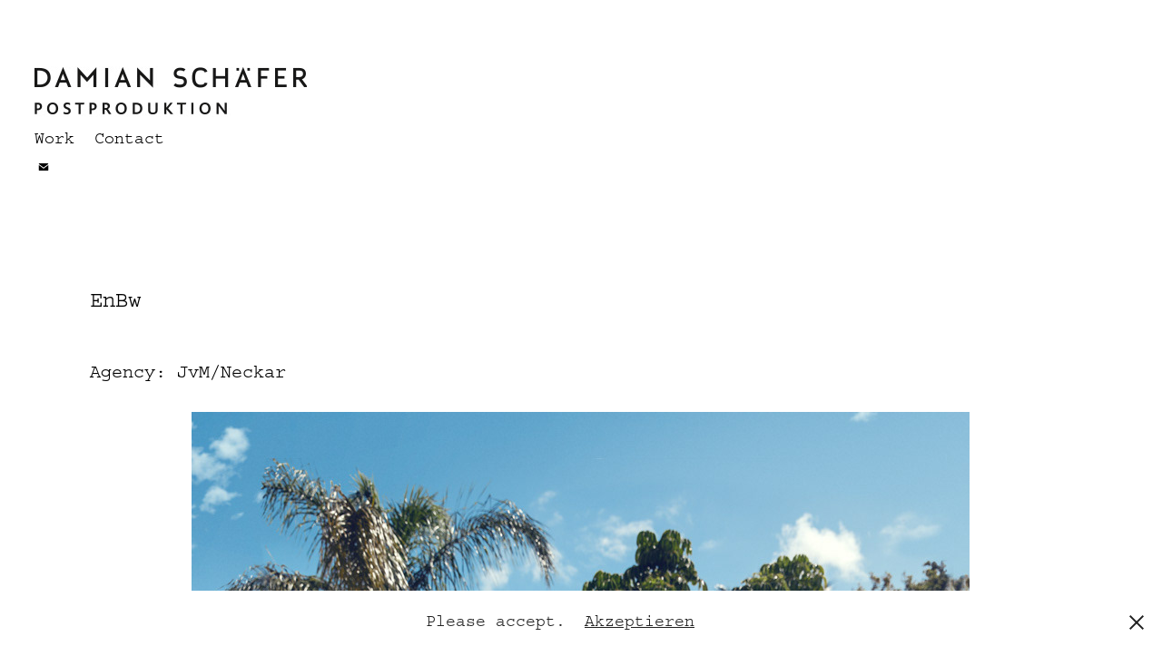

--- FILE ---
content_type: text/html; charset=utf-8
request_url: https://damianschaefer.com/enbw
body_size: 3508
content:
<!DOCTYPE HTML>
<html lang="en-US">
<head>
  <meta charset="UTF-8" />
  <meta name="viewport" content="width=device-width, initial-scale=1" />
      <meta name="keywords"  content="Retouch,postproduction,posproduktion,retusche,look development,on location" />
      <meta name="description"  content="Agency: JvM/Neckar" />
      <meta name="twitter:card"  content="summary_large_image" />
      <meta name="twitter:site"  content="@AdobePortfolio" />
      <meta  property="og:title" content="Damian Schäfer Postproduktion - EnBw" />
      <meta  property="og:description" content="Agency: JvM/Neckar" />
      <meta  property="og:image" content="https://cdn.myportfolio.com/bdcc6c62-08aa-402b-b71c-7b72dce4f255/681a62cb-3fb5-4a09-ad42-40d18b175ad9_rwc_0x49x857x612x857.jpg?h=a3ab5143e2ca79ac742039dd43cc8a56" />
        <link rel="icon" href="https://cdn.myportfolio.com/bdcc6c62-08aa-402b-b71c-7b72dce4f255/1f2b4cca-ad1a-41f2-8286-ea074d9377d0_carw_1x1x32.png?h=18520bf344845dc8bea22b4d5b472c5e" />
        <link rel="apple-touch-icon" href="https://cdn.myportfolio.com/bdcc6c62-08aa-402b-b71c-7b72dce4f255/8c52262b-d7ec-4193-8cf3-1212afbaa02e_carw_1x1x180.png?h=553c3df26a66461a31099cb2b4d36783" />
      <link rel="stylesheet" href="/dist/css/main.css" type="text/css" />
      <link rel="stylesheet" href="https://cdn.myportfolio.com/bdcc6c62-08aa-402b-b71c-7b72dce4f255/926b1f97f4ae658cd7002744967424e11711020211.css?h=8a68519c9b524fe06070e2baa62ccf2d" type="text/css" />
    <link rel="canonical" href="https://damianschaefer.com/enbw" />
      <title>Damian Schäfer Postproduktion - EnBw</title>
    <script type="text/javascript" src="//use.typekit.net/ik/[base64].js?cb=35f77bfb8b50944859ea3d3804e7194e7a3173fb" async onload="
    try {
      window.Typekit.load();
    } catch (e) {
      console.warn('Typekit not loaded.');
    }
    "></script>
</head>
  <body class="transition-enabled">  <div class='page-background-video page-background-video-with-panel'>
  </div>
  <div class="js-responsive-nav">
    <div class="responsive-nav has-social">
      <div class="close-responsive-click-area js-close-responsive-nav">
        <div class="close-responsive-button"></div>
      </div>
          <nav data-hover-hint="nav">
            <div class="pages">
                  <div class="gallery-title"><a href="/work" >Work</a></div>
      <div class="page-title">
        <a href="/contact" >Contact</a>
      </div>
            </div>
              <div class="social pf-nav-social" data-hover-hint="navSocialIcons">
                <ul>
                        <li>
                          <a href="mailto:mail@damianschaefer.com">
                            <svg version="1.1" id="Layer_1" xmlns="http://www.w3.org/2000/svg" xmlns:xlink="http://www.w3.org/1999/xlink" x="0px" y="0px" viewBox="0 0 30 24" style="enable-background:new 0 0 30 24;" xml:space="preserve" class="icon">
                              <g>
                                <path d="M15,13L7.1,7.1c0-0.5,0.4-1,1-1h13.8c0.5,0,1,0.4,1,1L15,13z M15,14.8l7.9-5.9v8.1c0,0.5-0.4,1-1,1H8.1c-0.5,0-1-0.4-1-1 V8.8L15,14.8z"/>
                              </g>
                            </svg>
                          </a>
                        </li>
                </ul>
              </div>
          </nav>
    </div>
  </div>
  <div class="site-wrap cfix js-site-wrap">
      <header class="site-header" data-context="theme.topcontainer" data-hover-hint="header">
          <div class="logo-wrap" data-hover-hint="logo">
                <div class="logo e2e-site-logo-text logo-image  ">
    <a href="/work" class="image-normal image-link">
      <img src="https://cdn.myportfolio.com/bdcc6c62-08aa-402b-b71c-7b72dce4f255/633fb2dc-2ac1-48a5-aa25-cef3236c2e45_rwc_0x0x300x56x4096.jpg?h=48c48db934218ba25b9b0cd1b0837979" alt="Damian Schäfer">
    </a>
</div>
          </div>
  <div class="hamburger-click-area js-hamburger">
    <div class="hamburger">
      <i></i>
      <i></i>
      <i></i>
    </div>
  </div>
            <nav data-hover-hint="nav">
              <div class="pages">
                  <div class="gallery-title"><a href="/work" >Work</a></div>
      <div class="page-title">
        <a href="/contact" >Contact</a>
      </div>
              </div>
                <div class="social pf-nav-social" data-hover-hint="navSocialIcons">
                  <ul>
                          <li>
                            <a href="mailto:mail@damianschaefer.com">
                              <svg version="1.1" id="Layer_1" xmlns="http://www.w3.org/2000/svg" xmlns:xlink="http://www.w3.org/1999/xlink" x="0px" y="0px" viewBox="0 0 30 24" style="enable-background:new 0 0 30 24;" xml:space="preserve" class="icon">
                                <g>
                                  <path d="M15,13L7.1,7.1c0-0.5,0.4-1,1-1h13.8c0.5,0,1,0.4,1,1L15,13z M15,14.8l7.9-5.9v8.1c0,0.5-0.4,1-1,1H8.1c-0.5,0-1-0.4-1-1 V8.8L15,14.8z"/>
                                </g>
                              </svg>
                            </a>
                          </li>
                  </ul>
                </div>
            </nav>
      </header>
    <div class="site-container">
      <div class="site-content e2e-site-content">
        <main>
  <div class="page-container" data-context="page.page.container" data-hover-hint="pageContainer">
    <section class="page standard-modules">
        <header class="page-header content" data-context="pages" data-identity="id:p5dc0949cc6355745b6fc14b10a782edc2af5d3894f2c7934e0e2b">
            <h1 class="title preserve-whitespace">EnBw</h1>
            <p class="description">Agency: JvM/Neckar</p>
        </header>
      <div class="page-content js-page-content" data-context="pages" data-identity="id:p5dc0949cc6355745b6fc14b10a782edc2af5d3894f2c7934e0e2b">
        <div id="project-canvas" class="js-project-modules modules content">
          <div id="project-modules">
              
              <div class="project-module module image project-module-image js-js-project-module"  style="padding-top: 0px;
padding-bottom: 30px;
  width: 100%;
  float: left;
  clear: both;
">

  

  
     <div class="js-lightbox" data-src="https://cdn.myportfolio.com/bdcc6c62-08aa-402b-b71c-7b72dce4f255/1ea1d6e7-12a2-4612-ab7c-8b1bef7296c5.jpg?h=10aeea5e94c3783512ab709617ac4864">
           <img
             class="js-lazy e2e-site-project-module-image"
             src="[data-uri]"
             data-src="https://cdn.myportfolio.com/bdcc6c62-08aa-402b-b71c-7b72dce4f255/1ea1d6e7-12a2-4612-ab7c-8b1bef7296c5_rw_1200.jpg?h=c10d76631ee615782d19440c723f6348"
             data-srcset="https://cdn.myportfolio.com/bdcc6c62-08aa-402b-b71c-7b72dce4f255/1ea1d6e7-12a2-4612-ab7c-8b1bef7296c5_rw_600.jpg?h=90b135d4f7e9995317cbbc0050cd0cc3 600w,https://cdn.myportfolio.com/bdcc6c62-08aa-402b-b71c-7b72dce4f255/1ea1d6e7-12a2-4612-ab7c-8b1bef7296c5_rw_1200.jpg?h=c10d76631ee615782d19440c723f6348 857w,"
             data-sizes="(max-width: 857px) 100vw, 857px"
             width="857"
             height="0"
             style="padding-bottom: 140%; background: rgba(0, 0, 0, 0.03)"
             
           >
     </div>
  

</div>

              
              
              
              
              
              
              
              
          </div>
        </div>
      </div>
    </section>
        <section class="back-to-top" data-hover-hint="backToTop">
          <a href="#"><span class="arrow">&uarr;</span><span class="preserve-whitespace">Back to Top</span></a>
        </section>
        <a class="back-to-top-fixed js-back-to-top back-to-top-fixed-with-panel" data-hover-hint="backToTop" data-hover-hint-placement="top-start" href="#">
          <svg version="1.1" id="Layer_1" xmlns="http://www.w3.org/2000/svg" xmlns:xlink="http://www.w3.org/1999/xlink" x="0px" y="0px"
           viewBox="0 0 26 26" style="enable-background:new 0 0 26 26;" xml:space="preserve" class="icon icon-back-to-top">
          <g>
            <path d="M13.8,1.3L21.6,9c0.1,0.1,0.1,0.3,0.2,0.4c0.1,0.1,0.1,0.3,0.1,0.4s0,0.3-0.1,0.4c-0.1,0.1-0.1,0.3-0.3,0.4
              c-0.1,0.1-0.2,0.2-0.4,0.3c-0.2,0.1-0.3,0.1-0.4,0.1c-0.1,0-0.3,0-0.4-0.1c-0.2-0.1-0.3-0.2-0.4-0.3L14.2,5l0,19.1
              c0,0.2-0.1,0.3-0.1,0.5c0,0.1-0.1,0.3-0.3,0.4c-0.1,0.1-0.2,0.2-0.4,0.3c-0.1,0.1-0.3,0.1-0.5,0.1c-0.1,0-0.3,0-0.4-0.1
              c-0.1-0.1-0.3-0.1-0.4-0.3c-0.1-0.1-0.2-0.2-0.3-0.4c-0.1-0.1-0.1-0.3-0.1-0.5l0-19.1l-5.7,5.7C6,10.8,5.8,10.9,5.7,11
              c-0.1,0.1-0.3,0.1-0.4,0.1c-0.2,0-0.3,0-0.4-0.1c-0.1-0.1-0.3-0.2-0.4-0.3c-0.1-0.1-0.1-0.2-0.2-0.4C4.1,10.2,4,10.1,4.1,9.9
              c0-0.1,0-0.3,0.1-0.4c0-0.1,0.1-0.3,0.3-0.4l7.7-7.8c0.1,0,0.2-0.1,0.2-0.1c0,0,0.1-0.1,0.2-0.1c0.1,0,0.2,0,0.2-0.1
              c0.1,0,0.1,0,0.2,0c0,0,0.1,0,0.2,0c0.1,0,0.2,0,0.2,0.1c0.1,0,0.1,0.1,0.2,0.1C13.7,1.2,13.8,1.2,13.8,1.3z"/>
          </g>
          </svg>
        </a>
  </div>
              <footer class="site-footer" data-hover-hint="footer">
                  <div class="social pf-footer-social" data-context="theme.footer" data-hover-hint="footerSocialIcons">
                    <ul>
                            <li>
                              <a href="mailto:mail@damianschaefer.com">
                                <svg version="1.1" id="Layer_1" xmlns="http://www.w3.org/2000/svg" xmlns:xlink="http://www.w3.org/1999/xlink" x="0px" y="0px" viewBox="0 0 30 24" style="enable-background:new 0 0 30 24;" xml:space="preserve" class="icon">
                                  <g>
                                    <path d="M15,13L7.1,7.1c0-0.5,0.4-1,1-1h13.8c0.5,0,1,0.4,1,1L15,13z M15,14.8l7.9-5.9v8.1c0,0.5-0.4,1-1,1H8.1c-0.5,0-1-0.4-1-1 V8.8L15,14.8z"/>
                                  </g>
                                </svg>
                              </a>
                            </li>
                    </ul>
                  </div>
                <div class="footer-text">
                  Damian L. M. Schäfer / Senior creative retoucher / Grindelhof 29 / 20146 Hamburg / Germany
                </div>
              </footer>
        </main>
      </div>
    </div>
  </div>
  <div class="cookie-banner js-cookie-banner">
    <p>Please accept.
      <a class="consent-link" href="#">Akzeptieren</a>
      <a class="decline-link" href="#"></a>
    </p>
    <svg xmlns="http://www.w3.org/2000/svg" viewBox="-6458 -2604 16 16" class='close-btn'>
      <g id="Group_1479" data-name="Group 1479" transform="translate(-8281.367 -3556.368)">
        <rect id="Rectangle_6401" data-name="Rectangle 6401" class="stroke" width="1.968" height="20.66" transform="translate(1823.367 953.759) rotate(-45)"/>
        <rect id="Rectangle_6402" data-name="Rectangle 6402" class="stroke" width="1.968" height="20.66" transform="translate(1824.758 968.368) rotate(-135)"/>
      </g>
    </svg>
  </div>
</body>
<script type="text/javascript">
  // fix for Safari's back/forward cache
  window.onpageshow = function(e) {
    if (e.persisted) { window.location.reload(); }
  };
</script>
  <script type="text/javascript">var __config__ = {"page_id":"p5dc0949cc6355745b6fc14b10a782edc2af5d3894f2c7934e0e2b","theme":{"name":"mell"},"pageTransition":true,"linkTransition":true,"disableDownload":false,"localizedValidationMessages":{"required":"This field is required","Email":"This field must be a valid email address"},"lightbox":{"enabled":true,"color":{"opacity":0.94,"hex":"#fff"}},"cookie_banner":{"enabled":true,"color":{"text":"#212121","bg":"#FFFFFF"}}};</script>
  <script type="text/javascript" src="/site/translations?cb=35f77bfb8b50944859ea3d3804e7194e7a3173fb"></script>
  <script type="text/javascript" src="/dist/js/main.js?cb=35f77bfb8b50944859ea3d3804e7194e7a3173fb"></script>
</html>
